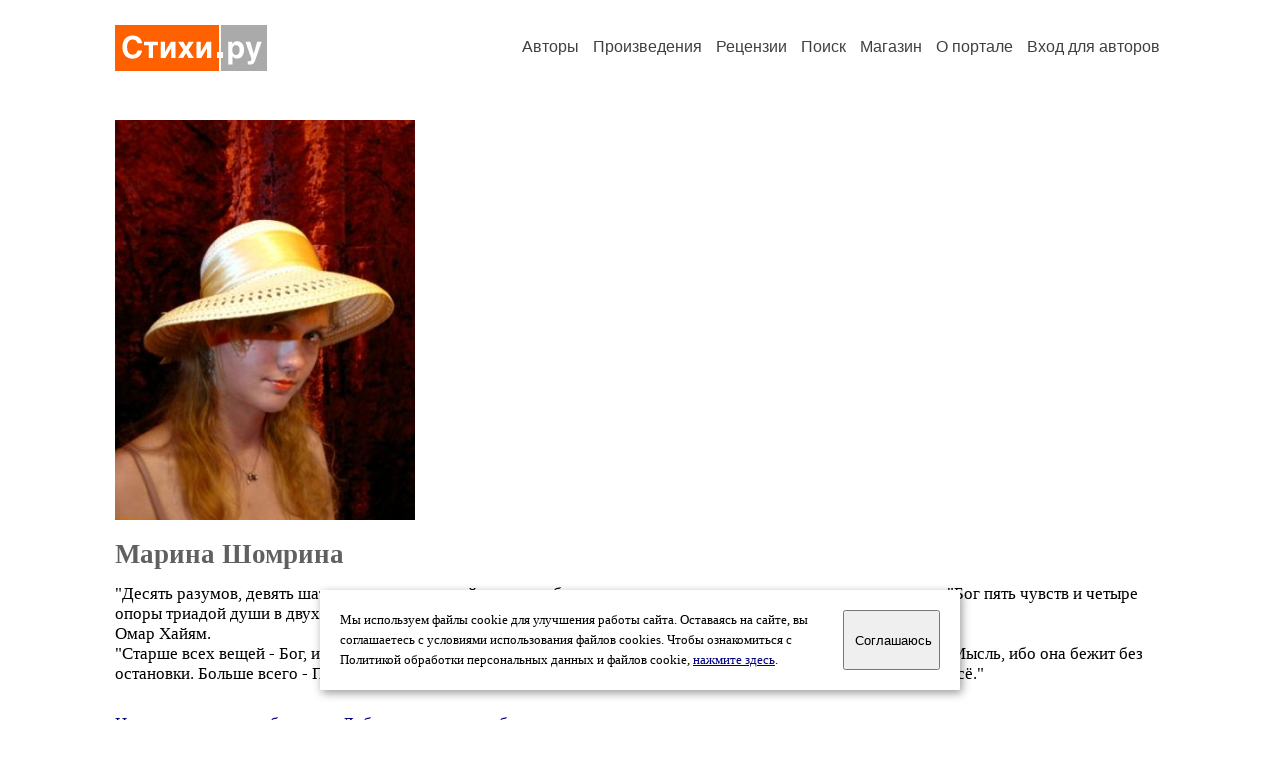

--- FILE ---
content_type: text/html; charset=windows-1251
request_url: https://stihi.ru/avtor/amourfatal
body_size: 13709
content:
<head>
<meta http-equiv="Content-Type" content="text/html" />
<meta name="viewport" content="width=device-width, initial-scale=1.0" />
<meta http-equiv="X-Frame-Options" content="deny" />
<meta name="DESCRIPTION" content="Портал предоставляет авторам возможность свободной публикации и обсуждения произведений современной поэзии." />
<meta name="Keywords" content="стихи стихотворение поэзия поэт поэтический лирика автор литература творчество журнал" />
<meta name="title" content="Марина Шомрина / Стихи.ру" />
<title>Марина Шомрина / Стихи.ру</title>
<link rel="stylesheet" href="/styles/s_main_14.css">
<script language="JavaScript" src="/styles/p_main_2.js"></script>
</head>

<body bgcolor="#FFFFFF" text="#000000" link="#000080" vlink="#505050" alink="#FF0000" marginheight="0" marginwidth="0" topmargin="0" leftmargin="0">



<div id="container">

  <div id="header">
    <div class="line1">
      <div class="headlogo"><a href="/"><img src="/images/stihi.svg" alt="Стихи.ру" title="Стихи.ру"></a></div>
      <ul class="headmenu">
        <li><a href="/authors/">Авторы</a></li>
        <li><a href="/poems/">Произведения</a></li>
        <li><a href="/board/">Рецензии</a></li>
        <li><a href="/search.html">Поиск</a></li>
        <li><a href="https://shop.stihi.ru/">Магазин</a></li>
        <li><a href="https://o.stihi.ru/"><nobr>О портале</nobr></a></li>
        <li><a href="/login/">Вход для авторов</a></li>      </ul>
    </div>
  </div>
  <div class="maintext">
  <index>
<span class="authorsphoto"><img src="/photos/amourfatal.jpg" border="0" alt="Марина Шомрина"></span><br>
<h1>Марина Шомрина</h1>
<div ID="textlink">&quot;Десять разумов, девять шатров, восемь уровней рая, семь блуждающих звезд, шесть сторон я как книгу читаю: &quot;Бог пять чувств и четыре опоры триадой души в двух мирах увенчал лишь однажды - Тебя создавая&quot;.&quot;<br>
Омар Хайям.<br>
&quot;Старше всех вещей - Бог, ибо он не рожден. Прекраснее всего - Космос, ибо оно творение Бога. Быстрее всего - Мысль, ибо она бежит без остановки. Больше всего - Пространство, так как оно вмещает всё. Мудрее всего - Время, ибо оно обнаруживает всё.&quot;<br>
</div>

<div ID="textlink"><a href="/login/messages.html?amourfatal">Написать личное сообщение</a> &nbsp;&nbsp; <a href="/recommend.html?amourfatal">Добавить в список избранных</a></div>

<p style="margin-left:20px">
Произведений: <b>158</b><br>
<a href="/rec_author.html?amourfatal">Получено рецензий</a>: <b>126</b><br>
<a href="/rec_writer.html?amourfatal">Написано рецензий</a>: <b>21</b><br>
<a href="/readers.html?amourfatal">Читателей</a>: <b>11527</b><br>
</p>
<h2>Произведения</h2>

<ul type="square" style="color:#404040">
<li><a href="/2020/08/21/6583" class="poemlink">Твое небо и твое солнце</a> <small>- любовная лирика, 21.08.2020 17:45</small></li>
<li><a href="/2019/03/24/851" class="poemlink">Ты в сердце моём</a> <small>- любовная лирика, 24.03.2019 03:05</small></li>
<li><a href="/2019/03/24/841" class="poemlink">Звезда в Лунной дымке</a> <small>- любовная лирика, 24.03.2019 03:00</small></li>
<li><a href="/2019/03/24/831" class="poemlink">Пропасть</a> <small>- любовная лирика, 24.03.2019 02:57</small></li>
<li><a href="/2019/03/24/823" class="poemlink">знакомы ль тебе минуты надежды</a> <small>- любовная лирика, 24.03.2019 02:54</small></li>
<li><a href="/2019/03/24/818" class="poemlink">Тебя лишь искала во множестве стран</a> <small>- любовная лирика, 24.03.2019 02:52</small></li>
<li><a href="/2015/10/28/7468" class="poemlink">Потерянный пёсик</a> <small>- любовная лирика, 28.10.2015 17:01</small></li>
<li><a href="/2015/03/10/657" class="poemlink">Секрет Любви</a> <small>- любовная лирика, 10.03.2015 01:24</small></li>
<li><a href="/2015/03/10/503" class="poemlink">Мы любим все время не к месту</a> <small>- любовная лирика, 10.03.2015 00:57</small></li>
<li><a href="/2015/03/10/495" class="poemlink">Мечты с тобой..</a> <small>- любовная лирика, 10.03.2015 00:56</small></li>
<li><a href="/2015/01/24/9651" class="poemlink">***</a> <small>- любовная лирика, 24.01.2015 19:44</small></li>
<li><a href="/2014/03/03/198" class="poemlink">Ностальгия по любимому</a> <small>- любовная лирика, 03.03.2014 00:16</small></li>
<li><a href="/2012/10/23/5991" class="poemlink">Звездный танец</a> <small>- любовная лирика, 23.10.2012 15:28</small></li>
<li><a href="/2012/07/27/1071" class="poemlink">Я и Ты - Любовь</a> <small>- переделки песен, 27.07.2012 02:44</small></li>
<li><a href="/2011/12/18/6679" class="poemlink">Я скучаю...</a> <small>- любовная лирика, 18.12.2011 16:49</small></li>
<li><a href="/2011/08/08/7917" class="poemlink">Луна</a> <small>- переделки песен, 08.08.2011 22:50</small></li>
<li><a href="/2011/06/19/853" class="poemlink">Я так люблю, когда ты рядом</a> <small>- любовная лирика, 19.06.2011 02:15</small></li>
<li><a href="/2011/04/29/8354" class="poemlink">Буду Твоей звездой</a> <small>- любовная лирика, 29.04.2011 22:30</small></li>
<li><a href="/2011/04/25/269" class="poemlink">Свет, созданный тобой</a> <small>- любовная лирика, 25.04.2011 00:24</small></li>
<li><a href="/2011/04/24/9077" class="poemlink">Сила страсти</a> <small>- любовная лирика, 24.04.2011 23:49</small></li>
<li><a href="/2010/10/06/1203" class="poemlink">Мгновение счастья</a> <small>- любовная лирика, 06.10.2010 05:33</small></li>
<li><a href="/2010/07/18/3926" class="poemlink">От лица мужчины</a> <small>- любовная лирика, 18.07.2010 15:23</small></li>
<li><a href="/2010/07/09/2865" class="poemlink">Когда умрет любовь, небо за нее поплачет</a> <small>- любовная лирика, 09.07.2010 12:16</small></li>
<li><a href="/2010/06/30/5418" class="poemlink">Убитый ангел любви</a> <small>- любовная лирика, 30.06.2010 17:59</small></li>
<li><a href="/2010/04/07/6654" class="poemlink">Без твоей любви не жить на свете мне</a> <small>- переделки песен, 07.04.2010 18:37</small></li>
<li><a href="/2010/02/17/5064" class="poemlink">Жар огня</a> <small>- любовная лирика, 17.02.2010 16:10</small></li>
<li><a href="/2010/02/04/4661" class="poemlink">Спрячу во льдах, замкну на все цепи...</a> <small>- любовная лирика, 04.02.2010 14:44</small></li>
<li><a href="/2010/01/28/5934" class="poemlink">Моя надежда</a> <small>- любовная лирика, 28.01.2010 17:56</small></li>
<li><a href="/2009/11/05/685" class="poemlink">Остров</a> <small>- любовная лирика, 05.11.2009 02:12</small></li>
<li><a href="/2009/10/16/5484" class="poemlink">Рядом</a> <small>- любовная лирика, 16.10.2009 17:50</small></li>
<li><a href="/2009/09/20/6316" class="poemlink">Не верь мне!</a> <small>- любовная лирика, 20.09.2009 21:22</small></li>
<li><a href="/2009/09/20/6163" class="poemlink">Кумир</a> <small>- любовная лирика, 20.09.2009 21:02</small></li>
<li><a href="/2009/07/02/5712" class="poemlink">Твоя любовь ведет!</a> <small>- переделки песен, 02.07.2009 20:45</small></li>
<li><a href="/2009/05/26/5225" class="poemlink">Прости!</a> <small>- любовная лирика, 26.05.2009 18:12</small></li>
<li><a href="/2009/05/19/2499" class="poemlink">Другой</a> <small>- любовная лирика, 19.05.2009 11:48</small></li>
<li><a href="/2009/03/14/824" class="poemlink">В моей душе на век остался</a> <small>- любовная лирика, 14.03.2009 02:55</small></li>
<li><a href="/2009/02/27/5025" class="poemlink">В чужих краях</a> <small>- любовная лирика, 27.02.2009 18:46</small></li>
<li><a href="/2009/02/09/1078" class="poemlink">Полгода назад...</a> <small>- любовная лирика, 09.02.2009 05:16</small></li>
<li><a href="/2009/01/23/210" class="poemlink">Почему же нет тебя???</a> <small>- переделки песен, 23.01.2009 04:12</small></li>
<li><a href="/2009/01/16/3259" class="poemlink">Пророчество</a> <small>- любовная лирика, 16.01.2009 15:27</small></li>
<li><a href="/2009/01/14/2936" class="poemlink">Белый, пушистый...</a> <small>- любовная лирика, 14.01.2009 15:26</small></li>
<li><a href="/2009/01/13/4027" class="poemlink">Главное!</a> <small>- любовная лирика, 13.01.2009 19:18</small></li>
<li><a href="/2009/01/09/922" class="poemlink">Тому, кто дарит свет</a> <small>- любовная лирика, 09.01.2009 04:46</small></li>
<li><a href="/2008/12/12/293" class="poemlink">Позволь мне</a> <small>- любовная лирика, 12.12.2008 01:02</small></li>
<li><a href="/2008/12/11/1289" class="poemlink">Я без Тебя, как без души</a> <small>- любовная лирика, 11.12.2008 09:53</small></li>
<li><a href="/2008/11/10/4244" class="poemlink">Не мой ТЫ, и Я не Твоя..</a> <small>- любовная лирика, 10.11.2008 20:48</small></li>
<li><a href="/2008/11/04/627" class="poemlink">Истина</a> <small>- прозаические миниатюры, 04.11.2008 04:09</small></li>
<li><a href="/2008/10/15/4119" class="poemlink">Я всё отдать не прочь</a> <small>- авторская песня, 15.10.2008 22:00</small></li>
<li><a href="/2008/10/15/541" class="poemlink">К моим ногам</a> <small>- любовная лирика, 15.10.2008 01:59</small></li>
<li><a href="/2008/10/14/353" class="poemlink">Я воздушная стихия</a> <small>- любовная лирика, 14.10.2008 01:26</small></li>
</ul>
<p>продолжение:
<b>1-50</b>&nbsp;
<a href="/avtor/amourfatal&s=50">51-100</a>&nbsp;
<a href="/avtor/amourfatal&s=100">101-150</a>&nbsp;
<a href="/avtor/amourfatal&s=150">&rarr;</a>&nbsp;
</p>

<h3>Избранные авторы:</h3>
<div class="textlink"><a href="/avtor/valergun" class="recomlink">Призрачный Сталкер</a>, <a href="/avtor/volchok" class="recomlink">Александр Павленков</a>, <a href="/avtor/verlen" class="recomlink">Павел Самбуров</a>, <a href="/avtor/grimnir81" class="recomlink">Сергей Загрядский</a>, <a href="/avtor/papillon" class="recomlink">Людмила Тедеева Юсис</a></div>
<!-- START Cookie-Alert -->
<div id="cookie_note">
<p class="toptext">Мы используем файлы cookie для улучшения работы сайта. Оставаясь на  сайте, вы соглашаетесь с условиями использования файлов cookies. Чтобы ознакомиться с Политикой обработки персональных данных и файлов cookie, <a href="https://o.stihi.ru/privacy" target="_blank">нажмите здесь</a>.</p>
<button class="button cookie_accept"><nobr>Соглашаюсь</nobr></button>
</div>
<script>checkCookies();</script>
<!-- END Cookie-Alert -->
  </index>
  </div>
  <div id="footer">
    <div class="footmenu">
      <a href="/authors/">Авторы</a>&nbsp;&nbsp; 
      <a href="/poems/">Произведения</a>&nbsp;&nbsp; 
      <a href="/board/">Рецензии</a>&nbsp;&nbsp; 
      <a href="/search.html">Поиск</a>&nbsp;&nbsp; 
      <a href="https://shop.stihi.ru/">Магазин</a>&nbsp;&nbsp; 
      <a href="/login/"><nobr>Вход для авторов</nobr></a>&nbsp;&nbsp; 
      <a href="https://o.stihi.ru/"><nobr>О портале</nobr></a>&nbsp;&nbsp;&nbsp;
      <a href="https://stihi.ru/">Стихи.ру</a>&nbsp;&nbsp; 
      <a href="https://proza.ru/">Проза.ру</a>
    </div>

    <table border="0" cellpadding="5" cellspacing="0" wspace="3" hspace="3" align="right">
      <tr>
       <td valign="top"><!--LiveInternet counter--><script type="text/javascript"><!--
document.write("<a href='https://www.liveinternet.ru/rating/ru/literature/' "+
"target=_blank><img src='//counter.yadro.ru/hit?t27.2;r"+
escape(document.referrer)+((typeof(screen)=="undefined")?"":
";s"+screen.width+"*"+screen.height+"*"+(screen.colorDepth?
screen.colorDepth:screen.pixelDepth))+";u"+escape(document.URL)+
";"+Math.random()+
"' alt='' title='LiveInternet: показано количество просмотров и"+
" посетителей' "+
"border='0' width='88' height='120'></a>")
//--></script><!--/LiveInternet-->
</td>
      </tr>
    </table>
    <p>Портал Стихи.ру предоставляет авторам возможность свободной публикации своих литературных произведений в сети Интернет на основании <a href="https://o.stihi.ru/dogovor">пользовательского договора</a>. Все авторские права на произведения принадлежат авторам и охраняются <a href="https://o.stihi.ru/pravo">законом</a>. Перепечатка произведений возможна только с согласия его автора, к которому вы можете обратиться на его авторской странице. Ответственность за тексты произведений авторы несут самостоятельно на основании <a href="https://o.stihi.ru/pravila">правил публикации</a> и <a href="https://o.stihi.ru/pravo">законодательства Российской Федерации</a>. Данные пользователей обрабатываются на основании <a href="https://o.stihi.ru/privacy">Политики обработки персональных данных</a>. Вы также можете посмотреть более подробную <a href="https://o.stihi.ru/">информацию о портале</a> и <a href="/help/">связаться с администрацией</a>.</p>
    <p>Ежедневная аудитория портала Стихи.ру &ndash; порядка 200 тысяч посетителей, которые в общей сумме просматривают более двух миллионов страниц по данным счетчика посещаемости, который расположен справа от этого текста. В каждой графе указано по две цифры: количество просмотров и количество посетителей.</p>
    <p>&copy; Все права принадлежат авторам, 2000-2026. &nbsp; Портал работает под эгидой <a href="https://rossp.ru/" target="_blank">Российского союза писателей</a>. <span style="color:#F00000">18+</span></p>
  </div>

<!-- Yandex.Metrika counter -->
<script type="text/javascript" >
   (function(m,e,t,r,i,k,a){m[i]=m[i]||function(){(m[i].a=m[i].a||[]).push(arguments)};
   m[i].l=1*new Date();k=e.createElement(t),a=e.getElementsByTagName(t)[0],k.async=1,k.src=r,a.parentNode.insertBefore(k,a)})
   (window, document, "script", "https://mc.yandex.ru/metrika/tag.js", "ym");

   ym(82264, "init", {
        clickmap:true,
        trackLinks:true,
        accurateTrackBounce:true
   });
</script>
<noscript><div><img src="https://mc.yandex.ru/watch/82264" style="position:absolute; left:-9999px;" alt="" /></div></noscript>
<!-- /Yandex.Metrika counter -->




<script type="text/javascript">
if((self.parent&&!(self.parent===self))&&(self.parent.frames.length!=0)){self.parent.location=document.location}
</script>

</div>

</body>
</html>
